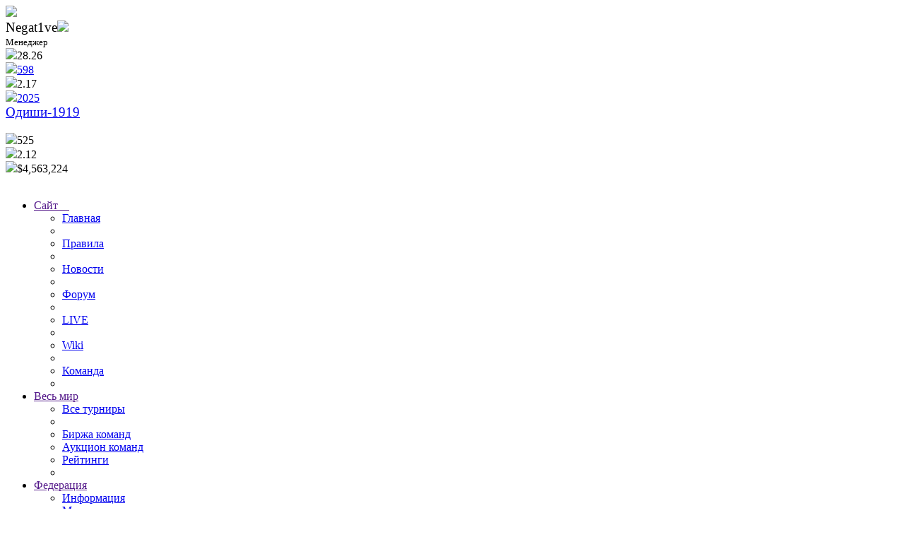

--- FILE ---
content_type: text/html; charset=UTF-8
request_url: https://one-team.ru/team/651
body_size: 3254
content:
<!DOCTYPE html>
<html lang="ru" class="ot2" prefix="og: http://ogp.me/ns#">
    <head>
        <link rel="canonical" href="https://one-team.ru/team/651">

                    <!-- Google Tag Manager -->
            <script>(function(w,d,s,l,i){w[l]=w[l]||[];w[l].push({'gtm.start':
                        new Date().getTime(),event:'gtm.js'});var f=d.getElementsByTagName(s)[0],
                    j=d.createElement(s),dl=l!='dataLayer'?'&l='+l:'';j.async=true;j.src=
                    'https://www.googletagmanager.com/gtm.js?id='+i+dl;f.parentNode.insertBefore(j,f);
                })(window,document,'script','dataLayer','GTM-5N69BD8');</script>
            <!-- End Google Tag Manager -->
                <title>Одиши-1919</title>
        <meta name="Description" content="Управляйте своим футбольным клубом в сложной стратегической браузерной игре: участвуйте в международных турнирах, проводите выгодные трансферы, развивайте инфраструктуру, управляйте федерацией и общайтесь в режиме реального времени с другими игроками! Освойте мир футбольного менеджмента и достигните вершин успеха." />
        <meta name="Keywords" content="футбольный менеджер, онлайн игра, управление футбольной командой, футбольный симулятор, стратегия, спортивная игра" />
        <link rel="stylesheet" type="text/css" href="https://one-team.ru/css/old_forum.css?v=16.09"/>
        <link rel="stylesheet" type="text/css" href="https://one-team.ru/css/menu.css?v=16.09"/>

        <link rel="stylesheet" type="text/css" href="https://one-team.ru/css/basis_css.css?v=16.09&v2=100"/>

        <script type="text/javascript" src="https://one-team.ru/js/script.js?v=16.09"></script>
        <script type="text/javascript" src="https://one-team.ru/js/tooltip.js?v=2"></script>
        <link href="https://one-team.ru/css/jquery.ui.css?v=16.09" rel="stylesheet" type="text/css"/>
        <script type="text/javascript" src="https://one-team.ru/js/jquery.min.js"></script>
        <script type="text/javascript" src="https://one-team.ru/js/jquery-ui.min.js"></script>
        <meta name="viewport" content="width=1024, initial-scale=1, user-scalable=yes" />
        <meta name="google-signin-client_id" content="671760449003-m6b2i7fhdu9lrr73ee5ti00km0d2eqq6.apps.googleusercontent.com">

                    <meta name="title" content="Одиши-1919"/>

            <meta property="fb:app_id" content="196672034306144"/>
            <meta property="og:site_name" content="Футбольный менеджер One-Team"/>
            <meta property="og:title" content="Одиши-1919"/>
            <meta property="og:description" content="Управляйте своим футбольным клубом в сложной стратегической браузерной игре: участвуйте в международных турнирах, проводите выгодные трансферы, развивайте инфраструктуру, управляйте федерацией и общайтесь в режиме реального времени с другими игроками! Освойте мир футбольного менеджмента и достигните вершин успеха."/>
            <meta property="og:image" content="https://one-team.ru/img_interface/landing/Logo_150x150_2-min.png"/>
            <meta property="og:url" content="https://one-team.ru/team/651"/>
            <meta property="og:type" content="website"/>
            <meta property="og:locale" content="ru_RU"/>
            <link rel="stylesheet" type="text/css" href="https://one-team.ru/css/team.css?v=16.09&v2=100" />
<link rel="stylesheet" type="text/css" href="https://one-team.ru/css/profile.css?v=16.09&v2=100" />
        <script type="text/javascript">
            var path = "https://one-team.ru";
            var fpath = "https://one-team.ru";
            var cookieDomain = ".one-team.ru";
        </script>
        <link rel="icon" type="image/x-icon" href="https://one-team.ru/img_interface/favicon.ico" />

                <meta name="yandex-verification" content="baf31702c9c35aa0" />

        <!-- Yandex.Metrika counter -->
            <script type="text/javascript" >
                (function(m,e,t,r,i,k,a){m[i]=m[i]||function(){(m[i].a=m[i].a||[]).push(arguments)};
                    m[i].l=1*new Date();
                    for (var j = 0; j < document.scripts.length; j++) {if (document.scripts[j].src === r) { return; }}
                    k=e.createElement(t),a=e.getElementsByTagName(t)[0],k.async=1,k.src=r,a.parentNode.insertBefore(k,a)})
                (window, document, "script", "https://mc.yandex.ru/metrika/tag.js", "ym");

                ym(64872559, "init", {
                    clickmap:true,
                    trackLinks:true,
                    accurateTrackBounce:true,
                    webvisor:true
                });

                        </script>
            <noscript><div><img src="https://mc.yandex.ru/watch/64872559" style="position:absolute; left:-9999px;" alt="" /></div></noscript>
            <!-- /Yandex.Metrika counter -->
            </head>
<body>
    <div id="Frame">
		<div id="Head">
			<div class="Logo">
	<div class="UserAvatar Premium">
		<a href="https://one-team.ru/profile/4268" title="Negat1ve"><img src="https://one-team.ru/img_generate/avatars/60/4268_7fdc1a6.jpg" border="0" width="60" /></a>
	</div>

	<div class="InfoB">
		<div class="left">
			<big id="general-login">Negat1ve</big><span class="you ico"><img src="https://one-team.ru/img_interface/controls/16email.png" onclick="sendMessage(4268)"/></span><br />
			<small class="bright ">Менеджер</small><br />
			<div class="ratings">
				<div class="mid one hIco"><img onmouseout="exit()" onmouseover="tooltip('Профессиональный рейтинг менеджера <br/>(основывается на его опыте, достижениях и т.п.)')" src="https://one-team.ru/img_interface/controls/star.png"/>28.26</div>
				<div class="mid one hIco light_numbers"><img onmouseout="exit()" onmouseover="tooltip('Очки достижений')" src="https://one-team.ru/img_interface/controls/allPoints.png"/><a href="https://one-team.ru/profile/4268/achievements">598</a></div>
				<div class="mid one hIco"><img onmouseout="exit()" onmouseover="tooltip('Мнение футбольной общественности')" src="https://one-team.ru/img_interface/controls/hand.png"/>2.17</div>
				<div class="mid hIco light_numbers hide"><img onmouseout="exit()" onmouseover="tooltip('Итоги 2025 года для Negat1ve')" src="https://one-team.ru/img_interface/controls/ball.png"/><a href="https://one-team.ru/profile/4268/results/2025">2025</a></div>
            </div>
        </div>
		<div class="right">
			<big><a href="https://one-team.ru/team/651">Одиши-1919</a></big><br />
			<small class="bright"></small><br />
			<div class="ratings sright">
				<div class="mid hIco two"><img onmouseout="exit()" onmouseover="tooltip('Сила 11 лучших игроков')" src="https://one-team.ru/img_interface/controls/16pill.png"/>525</div>
				<div class="mid hIco two"><img onmouseout="exit()" onmouseover="tooltip('Рейтинг достижений в турнирах')" src="https://one-team.ru/img_interface/controls/16pedestal.png"/>2.12</div>
				<span class="mid hIco"><img onmouseout="exit()" onmouseover="tooltip('Финансы клуба')" src="https://one-team.ru/img_interface/controls/coins.png"/><span id="team_bill">$4,563,224</span></span>
			</div>
		</div>
	</div>

	<div class="TeamAvatar">
		<a href="https://one-team.ru/office/651" title="Одиши-1919"><img src="https://one-team.ru/img_generate/teams/60_651_23c1b1d.png" width="60" border="0" alt="" /></a>
	</div>
</div>
		</div>
		<div id="HeadMenu">
			<div id="GenMenu">
                <ul class="menu">
					<li class="drop">
						<a href="" onclick="return false;">Сайт&nbsp;&nbsp;&nbsp;&nbsp;</a>
						<span class="toggle">&nbsp;</span>
						<ul><li><a href="https://one-team.ru">Главная</a><li><li><a href="https://wiki.one-team.ru/index.php/Правила">Правила</a><li><li><a href="https://one-team.ru/post">Новости</a><li>
					<li><a href="https://one-team.ru/new_forum">Форум</a><li><li><a href="https://one-team.ru/live">LIVE</a><li><li><a href="https://wiki.one-team.ru">Wiki</a><li><li><a href="https://one-team.ru/oneteam">Команда</a><li></ul>
					</li><li class="drop" id="menu-world">
						<a href="" onclick="return false;">Весь мир</a>
						<span class="toggle">&nbsp;</span>
						<ul>
							<li><a href="https://one-team.ru/tournaments/">Все турниры</a><li><li id="menu-item-vacancy"><a href="https://one-team.ru/vacancy_market/">Биржа команд</a></li>
					<li><a href="https://one-team.ru/auction/">Аукцион команд</a></li>
					<li><a href="https://one-team.ru/rating/">Рейтинги</a><li>
						</ul>
					</li><li class="drop">
						<a href="" onclick="return false;">Федерация</a>
						<span class="toggle">&nbsp;</span>
						<ul>
							<li><a href="https://one-team.ru/federation">Информация</a></li>
							<li><a href="https://one-team.ru/federation/0/managers">Менеджеры</a></li>
							<li><a href="https://one-team.ru/federation/0/teams">Клубы</a></li>
							<li><a href="https://one-team.ru/federation/0/players">Игроки</a></li>
							
							<li><a href="https://one-team.ru/federations">Весь список</a></li>
						</ul>
					</li></ul>            </div>
        </div>
        <div id="Body">
			<div class="CenterB2">
				<div class="Block CenterB2">
					<h3><img class="vcard" src="https://one-team.ru/img_interface/controls/clipboard.png" /> Одиши-1919</h3>
				<br />
					<table class="full_pl">
						<thead>
							<tr>
								<th width="260px"></th>
								<th width=""></th>
							</tr>
						</thead>
						<tbody>
							<tr>
								<td colspan="2" class="acenter">Общая информация</td>
							</tr>
							<tr>
								<td class="aright">Дата создания на One-Team:</td>
								<td class="aleft">30 Сентября 2020</td>
							</tr><tr>
								<td class="aright">Город:</td>
								<td class="aleft">Зугдиди (Грузия)</td>
							</tr>
							<tr>
								<td class="aright">Стадион:</td>
								<td class="aleft">Байя сацвртнели База</td>
							</tr><tr>
								<td class="aright">Федерация:</td>
								<td class="aleft">Грузия</td>
							</tr>
							<tr>
								<td class="aright">Зона (конфедерация):</td>
								<td class="aleft">УЕФА</td>
							</tr>
							<tr>
								<td colspan="2" class="acenter">Рейтинги</td>
							</tr>
							<tr>
								<td class="aright">По достижениям в турнирах:</td>
								<td class="aleft">892 место</td>
							</tr><tr>
								<td colspan="2" class="acenter">Руководство клуба</td>
							</tr>
							<tr>
								<td class="aright">Главный менеджер:</td>
								<td class="aleft"><a href="https://one-team.ru/profile/4268">Negat1ve</a></td>
							</tr></tbody>
					</table>				</div>
			</div>
			<div class="UMenu">
				<div class="Block UMenu">
					<ul id="control_menu" class="topRightMenu"><li><a href="https://one-team.ru/team/651" class="active">Общая информация</a></li><li><a href="https://one-team.ru/team/651/games" >История матчей</a></li><li><a href="https://one-team.ru/team/651/managers" >Менеджеры и контракты</a></li><li><a href="https://one-team.ru/team/651/halloffame" >Достижения в турнирах</a></li><li><a href="https://one-team.ru/team/651/infrastructure" >Инфраструктура</a></li><li><a href="https://one-team.ru/team/651/transfers" >Трансферы</a></li><li><a href="https://one-team.ru/team/651/rentals" >Аренды</a></li><li><a href="https://one-team.ru/team/651/free" >Свободные агенты</a></li></ul>				</div>
			</div>
		</div>
		<br clear="both"/>
	</div>
	
    </body>
</html>